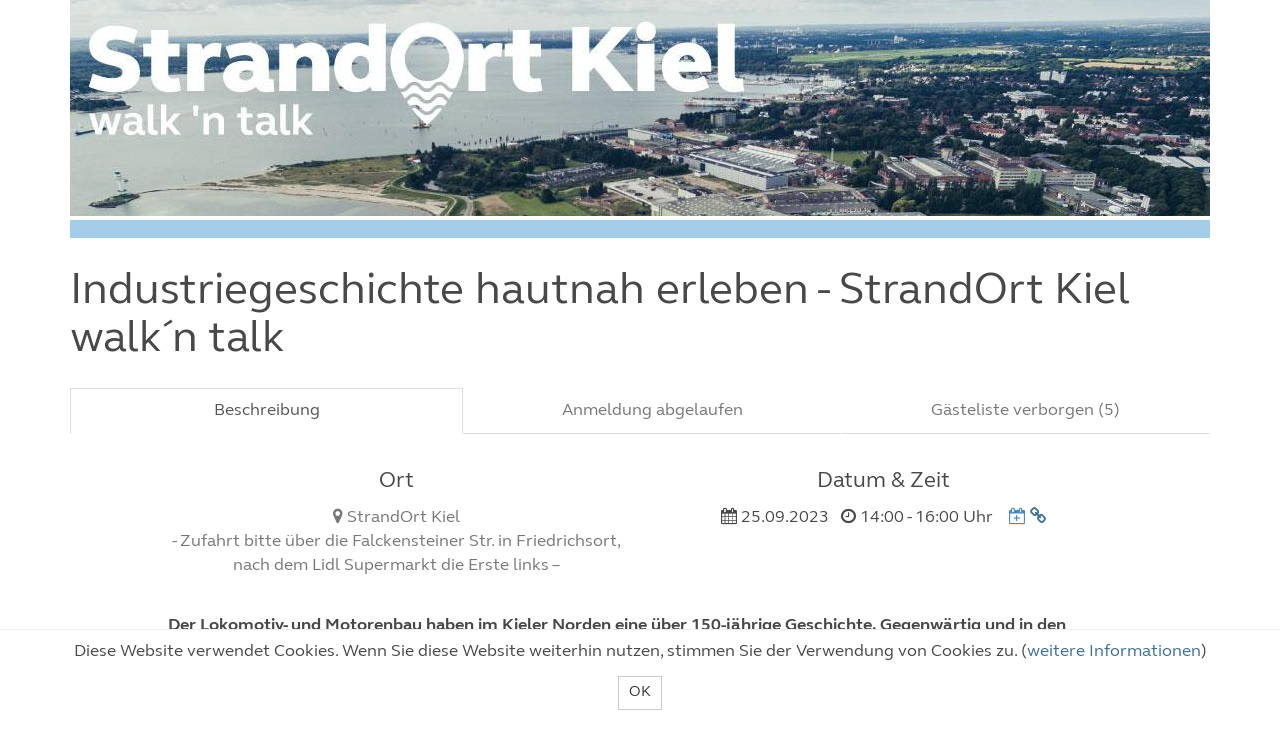

--- FILE ---
content_type: text/html; charset=UTF-8
request_url: https://events.kiwi-kiel.de/event/PxrP9kDn
body_size: 10185
content:
<!DOCTYPE html>
<html lang="de">
    <head>
    <meta charset="utf-8">
    <meta http-equiv="X-UA-Compatible" content="IE=edge">
    <meta name="viewport" content="width=device-width, initial-scale=1">

    <title>Industriegeschichte hautnah erleben - StrandOrt Kiel walk´n talk | KiWi Events</title>
    <meta name="description" content="Der Lokomotiv- und Motorenbau haben im Kieler Norden eine über 150-jährige Geschichte. Gegenwärtig und in den nächsten Jahren wird das Industriegebiet „StrandOrt Kiel“ in Frie...">

    <meta name="robots" content="all">

    <link rel="shortcut icon" href="https://events.kiwi-kiel.de/favicon/287/favicon.ico">

    <meta name="csrf-token" content="wu4i99GODqcXjhCB5WeU9UKwJhc42qrP2vn2vVol">

        <link rel="stylesheet" href="/css/app.css?id=db57bc6dcfe348d9a340b2f9939e70da" >
    <link rel="stylesheet" href="https://events.kiwi-kiel.de/organization/styles/2953994479.css">
    <!-- Twitter Meta Tags -->
<meta name="twitter:card" content="summary_large_image">
<meta property="twitter:domain" content="events.kiwi-kiel.de">
<meta property="twitter:url" content="https://events.kiwi-kiel.de">
<meta name="twitter:title" content="KiWi Events">
<meta name="twitter:description" content="KiWi Events">
<meta name="twitter:image" content="https://events.kiwi-kiel.de/images/920/Header_Eventtool_neu-1140x220.jpg">

<!-- Facebook Meta Tags -->
<meta property="og:url" content="https://events.kiwi-kiel.de ">
<meta property="og:type" content="website">
<meta property="og:title" content="KiWi Events">
<meta property="og:description" content="KiWi Events">
<meta property="og:image" content="https://events.kiwi-kiel.de/images/920/Header_Eventtool_neu-1140x220.jpg">

</head>
    <body class="body frontend">
        <div id="app">
                <div class="container">
    <header class="header">
        <div class="inside" style="background-image: url('https://events.kiwi-kiel.de/images/840/header_va_1140-1140x220.jpg')">
            <a class="logo" title="KiWi Events" href="https://events.kiwi-kiel.de">
                <img src="https://events.kiwi-kiel.de/images/290/KiWi_KSC_Logo_480x480-150x150.jpg">
            </a>
            <a class="title" title="KiWi Events" href="https://events.kiwi-kiel.de">
                KiWi Events
            </a>
        </div>
    </header>
</div>
    <main class="container main">
                    <div class="event-header">
        <h1 class="event-title">Industriegeschichte hautnah erleben - StrandOrt Kiel walk´n talk</h1>
</div>
    <div class="event-nav">
    <ul class="nav nav-tabs nav-justified">
        <li class="active">
            <a href="https://events.kiwi-kiel.de/event/PxrP9kDn">
                Beschreibung            </a>
        </li>
                    <li class="disabled">
                <a>
                    Anmeldung abgelaufen                </a>
            </li>
                                            <li class="disabled">
                    <a>
                        Gästeliste verborgen                                                    (5)
                                            </a>
                </li>
                        </ul>
</div>

    <div class="row">
        <div class="col-md-10 col-md-offset-1 event-meta">
    <div class="row">
        <div class="col-sm-6">
            <h4>Ort</h4>
            <p class="text-muted">
                <i class="fa fa-map-marker" aria-hidden="true"></i>
                StrandOrt Kiel<br />
- Zufahrt bitte über die Falckensteiner Str. in Friedrichsort, nach dem Lidl Supermarkt die Erste links –
            </p>
        </div>
                    <div class="col-sm-6">
                <h4>Datum & Zeit</h4>
                <p>
                    <i class="fa fa-calendar" aria-hidden="true"></i>
                    25.09.2023 &nbsp;
                    <i class="fa fa-clock-o" aria-hidden="true"></i>
                                                                        14:00 - 16:00 Uhr                                            
                <a class="padding-l-small" href="https://events.kiwi-kiel.de/event/PxrP9kDn/ical">
                    <span aria-label="Termin herunterladen" data-balloon-pos="up" class="color-primary">
                        <i class="fa fa-calendar-plus-o" aria-hidden="true"></i>
                    </span>
                </a>
                <span class="copy-link"
                    aria-label="Termin URL kopieren"
                    data-balloon-pos="up">
                    <a
                        data-clipboard-text="https://events.kiwi-kiel.de/event/PxrP9kDn/ical">
                        <span class="sr-only">Termin URL kopieren</span>
                        <i class="fa fa-link" aria-hidden="true"></i>
                    </a>
                </span>
                </p>

            </div>
            </div>
</div>
    </div>
    <div class="row">
        <div class="col-md-10 col-md-offset-1 event-description">
            <div><br><strong>Der Lokomotiv- und Motorenbau haben im Kieler Norden eine über 150-jährige Geschichte. Gegenwärtig und in den nächsten Jahren wird das Industriegebiet „StrandOrt Kiel“ in Friedrichsort durch die Landeshauptstadt Kiel und die Kieler Wirtschaftsförderung (KiWi) zukunftsfähig revitalisiert.<br>&nbsp; <br></strong>Durch viele Jahre im industriellen Dornröschenschlaf und aufgrund der Zugangsbeschränkungen ist das Gebiet für die Öffentlichkeit nicht einseh- und begehbar. Aufgrund der großen Nachfrage im vergangenen Herbst haben Interessierte nun wieder die Möglichkeit, an zweistündigen geführten Touren über das Gelände des StrandOrt Kiel teilzunehmen und den geschichtsträchtigen Ort zu erleben. Die Rundgänge finden in kleinen Gruppen statt und sind kostenfrei.<br>&nbsp;<br>&nbsp;<strong>Bitte beachten Sie:</strong>&nbsp;</div><div>· Eine vorherige und bestätigte Anmeldung ist erforderlich&nbsp;</div><div>· Den <a href="https://www.kiwi-kiel.de/sites/default/files/2021-09/haftungsverzicht_web.pdf"><strong>Haftungsverzicht</strong>&nbsp;</a>bitte unterschrieben zur Tour mitbringen&nbsp;</div><div>· Wir weisen ausdrücklich daraufhin, dass auf dem gesamten Gelände aufgrund der über 150-jährigen&nbsp;<br>&nbsp; Geschichte des Geländes und aufgrund der Eigenschaft als privater Gewerbe- und Industriestandort&nbsp;<br>&nbsp; höhere Gefahren für Fußgänger zu erwarten sind als im öffentlichen Straßenverkehr&nbsp;</div><div>· Parkplätze in unmittelbarer Nähe stehen nur in geringer Anzahl zur Verfügung</div><div>· pünktliches Erscheinen ist zwingend notwendig, da die Gruppe nur geschlossen Zutritt hat<br>&nbsp;<br>&nbsp;<a href="https://www.kiwi-kiel.de/sites/default/files/2021-09/haftungsverzicht_web.pdf"><strong>Haftungsverzichtserklärung herunterladen</strong></a><strong>, </strong>unterschreiben und bitte mitbringen!<br>&nbsp;<br>&nbsp;<strong>Viel Spaß beim StrandOrt Kiel walk´n talk!</strong></div>
        </div>
        <div class="col-md-10 col-md-offset-1 event-attachments">
            <div class="row">
                            </div>
        </div>
    </div>
    </main>
    <div class="container">
    <footer class="footer">
        <ul class="list-inline pull-right">
                            <li>KiWi Events</li>
                    </ul>
        <ul class="list-inline">
            <li><a href="https://events.kiwi-kiel.de/imprint">Impressum</a></li>
            <li><a href="https://events.kiwi-kiel.de/privacy">Datenschutz</a></li>
        </ul>
    </footer>
</div>
        </div>
            <div class="js-cookie-consent cookie-consent fixed bottom-0 inset-x-0 pb-2">
    <div class="max-w-7xl mx-auto px-6">
        <div class="p-2 rounded-lg bg-yellow-100">
            <div class="flex items-center justify-between flex-wrap">
                <div class="w-0 flex-1 items-center md:inline">
                    <p class="ml-3 text-black cookie-consent__message">
                        Diese Website verwendet Cookies. Wenn Sie diese Website weiterhin nutzen, stimmen Sie der Verwendung von Cookies zu. (<a href="https://events.kiwi-kiel.de/privacy">weitere Informationen</a>)
                    </p>
                </div>
                <div class="mt-2 flex-shrink-0 w-full sm:mt-0 sm:w-auto">
                    <button class="js-cookie-consent-agree cookie-consent__agree cursor-pointer flex items-center justify-center px-4 py-2 rounded-md text-sm font-medium text-yellow-800 bg-yellow-400 hover:bg-yellow-300">
                        OK
                    </button>
                </div>
            </div>
        </div>
    </div>
</div>

    <script>

        window.laravelCookieConsent = (function () {

            const COOKIE_VALUE = 1;
            const COOKIE_DOMAIN = 'events.kiwi-kiel.de';

            function consentWithCookies() {
                setCookie('laravel_cookie_consent', COOKIE_VALUE, 7300);
                hideCookieDialog();
            }

            function cookieExists(name) {
                return (document.cookie.split('; ').indexOf(name + '=' + COOKIE_VALUE) !== -1);
            }

            function hideCookieDialog() {
                const dialogs = document.getElementsByClassName('js-cookie-consent');

                for (let i = 0; i < dialogs.length; ++i) {
                    dialogs[i].style.display = 'none';
                }
            }

            function setCookie(name, value, expirationInDays) {
                const date = new Date();
                date.setTime(date.getTime() + (expirationInDays * 24 * 60 * 60 * 1000));
                document.cookie = name + '=' + value
                    + ';expires=' + date.toUTCString()
                    + ';domain=' + COOKIE_DOMAIN
                    + ';path=/'
                    + ';samesite=lax';
            }

            if (cookieExists('laravel_cookie_consent')) {
                hideCookieDialog();
            }

            const buttons = document.getElementsByClassName('js-cookie-consent-agree');

            for (let i = 0; i < buttons.length; ++i) {
                buttons[i].addEventListener('click', consentWithCookies);
            }

            return {
                consentWithCookies: consentWithCookies,
                hideCookieDialog: hideCookieDialog
            };
        })();
    </script>

    
        <script src="/js/app.js?id=dc30d1a0c0dab4186f807a7541ca4a7d" async></script>
    </body>
</html>


--- FILE ---
content_type: text/css; charset=UTF-8
request_url: https://events.kiwi-kiel.de/organization/styles/2953994479.css
body_size: 8129
content:
@font-face {
    font-family: 'FS Elliot Pro';
    src: url('https://events.kiwi-kiel.de/fonts/kiwi/fonts/hinted-FSElliotPro-Thin.eot');
    src: local('FS Elliot Pro Thin'), local('FSElliotPro-Thin'),
        url('https://events.kiwi-kiel.de/fonts/kiwi/fonts/hinted-FSElliotPro-Thin.eot?#iefix') format('embedded-opentype'),
        url('https://events.kiwi-kiel.de/fonts/kiwi/fonts/hinted-FSElliotPro-Thin.woff2') format('woff2'),
        url('https://events.kiwi-kiel.de/fonts/kiwi/fonts/hinted-FSElliotPro-Thin.woff') format('woff'),
        url('https://events.kiwi-kiel.de/fonts/kiwi/fonts/hinted-FSElliotPro-Thin.ttf') format('truetype');
    font-weight: 100;
    font-style: normal;
}

@font-face {
    font-family: 'FS Elliot Pro';
    src: url('https://events.kiwi-kiel.de/fonts/kiwi/fonts/hinted-FSElliotPro-Light.eot');
    src: local('FS Elliot Pro Light'), local('FSElliotPro-Light'),
        url('https://events.kiwi-kiel.de/fonts/kiwi/fonts/hinted-FSElliotPro-Light.eot?#iefix') format('embedded-opentype'),
        url('https://events.kiwi-kiel.de/fonts/kiwi/fonts/hinted-FSElliotPro-Light.woff2') format('woff2'),
        url('https://events.kiwi-kiel.de/fonts/kiwi/fonts/hinted-FSElliotPro-Light.woff') format('woff'),
        url('https://events.kiwi-kiel.de/fonts/kiwi/fonts/hinted-FSElliotPro-Light.ttf') format('truetype');
    font-weight: 300;
    font-style: normal;
}

@font-face {
    font-family: 'FS Elliot Pro';
    src: url('https://events.kiwi-kiel.de/fonts/kiwi/fonts/hinted-FSElliotPro.eot');
    src: local('FS Elliot Pro'), local('FSElliotPro'),
        url('https://events.kiwi-kiel.de/fonts/kiwi/fonts/hinted-FSElliotPro.eot?#iefix') format('embedded-opentype'),
        url('https://events.kiwi-kiel.de/fonts/kiwi/fonts/hinted-FSElliotPro.woff2') format('woff2'),
        url('https://events.kiwi-kiel.de/fonts/kiwi/fonts/hinted-FSElliotPro.woff') format('woff'),
        url('https://events.kiwi-kiel.de/fonts/kiwi/fonts/hinted-FSElliotPro.ttf') format('truetype');
    font-weight: normal;
    font-style: normal;
}

@font-face {
    font-family: 'FS Elliot Pro';
    src: url('https://events.kiwi-kiel.de/fonts/kiwi/fonts/hinted-FSElliotPro-Bold.eot');
    src: local('FS Elliot Pro Bold'), local('FSElliotPro-Bold'),
        url('https://events.kiwi-kiel.de/fonts/kiwi/fonts/hinted-FSElliotPro-Bold.eot?#iefix') format('embedded-opentype'),
        url('https://events.kiwi-kiel.de/fonts/kiwi/fonts/hinted-FSElliotPro-Bold.woff2') format('woff2'),
        url('https://events.kiwi-kiel.de/fonts/kiwi/fonts/hinted-FSElliotPro-Bold.woff') format('woff'),
        url('https://events.kiwi-kiel.de/fonts/kiwi/fonts/hinted-FSElliotPro-Bold.ttf') format('truetype');
    font-weight: bold;
    font-style: normal;
}

@font-face {
    font-family: 'FS Elliot Pro';
    src: url('https://events.kiwi-kiel.de/fonts/kiwi/fonts/hinted-FSElliotPro-HeavyItalic.eot');
    src: local('FS Elliot Pro Heavy Italic'), local('FSElliotPro-HeavyItalic'),
        url('https://events.kiwi-kiel.de/fonts/kiwi/fonts/hinted-FSElliotPro-HeavyItalic.eot?#iefix') format('embedded-opentype'),
        url('https://events.kiwi-kiel.de/fonts/kiwi/fonts/hinted-FSElliotPro-HeavyItalic.woff2') format('woff2'),
        url('https://events.kiwi-kiel.de/fonts/kiwi/fonts/hinted-FSElliotPro-HeavyItalic.woff') format('woff'),
        url('https://events.kiwi-kiel.de/fonts/kiwi/fonts/hinted-FSElliotPro-HeavyItalic.ttf') format('truetype');
    font-weight: 900;
    font-style: italic;
}

@font-face {
    font-family: 'FS Elliot Pro';
    src: url('https://events.kiwi-kiel.de/fonts/kiwi/fonts/hinted-FSElliotPro-LightItalic.eot');
    src: local('FS Elliot Pro Light Italic'), local('FSElliotPro-LightItalic'),
        url('https://events.kiwi-kiel.de/fonts/kiwi/fonts/hinted-FSElliotPro-LightItalic.eot?#iefix') format('embedded-opentype'),
        url('https://events.kiwi-kiel.de/fonts/kiwi/fonts/hinted-FSElliotPro-LightItalic.woff2') format('woff2'),
        url('https://events.kiwi-kiel.de/fonts/kiwi/fonts/hinted-FSElliotPro-LightItalic.woff') format('woff'),
        url('https://events.kiwi-kiel.de/fonts/kiwi/fonts/hinted-FSElliotPro-LightItalic.ttf') format('truetype');
    font-weight: 300;
    font-style: italic;
}

@font-face {
    font-family: 'FS Elliot Pro';
    src: url('https://events.kiwi-kiel.de/fonts/kiwi/fonts/hinted-FSElliotPro-ThinItalic.eot');
    src: local('FS Elliot Pro Thin Italic'), local('FSElliotPro-ThinItalic'),
        url('https://events.kiwi-kiel.de/fonts/kiwi/fonts/hinted-FSElliotPro-ThinItalic.eot?#iefix') format('embedded-opentype'),
        url('https://events.kiwi-kiel.de/fonts/kiwi/fonts/hinted-FSElliotPro-ThinItalic.woff2') format('woff2'),
        url('https://events.kiwi-kiel.de/fonts/kiwi/fonts/hinted-FSElliotPro-ThinItalic.woff') format('woff'),
        url('https://events.kiwi-kiel.de/fonts/kiwi/fonts/hinted-FSElliotPro-ThinItalic.ttf') format('truetype');
    font-weight: 100;
    font-style: italic;
}

@font-face {
    font-family: 'FS Elliot Pro';
    src: url('https://events.kiwi-kiel.de/fonts/kiwi/fonts/hinted-FSElliotPro-BoldItalic.eot');
    src: local('FS Elliot Pro Bold Italic'), local('FSElliotPro-BoldItalic'),
        url('https://events.kiwi-kiel.de/fonts/kiwi/fonts/hinted-FSElliotPro-BoldItalic.eot?#iefix') format('embedded-opentype'),
        url('https://events.kiwi-kiel.de/fonts/kiwi/fonts/hinted-FSElliotPro-BoldItalic.woff2') format('woff2'),
        url('https://events.kiwi-kiel.de/fonts/kiwi/fonts/hinted-FSElliotPro-BoldItalic.woff') format('woff'),
        url('https://events.kiwi-kiel.de/fonts/kiwi/fonts/hinted-FSElliotPro-BoldItalic.ttf') format('truetype');
    font-weight: bold;
    font-style: italic;
}

@font-face {
    font-family: 'FS Elliot Pro';
    src: url('https://events.kiwi-kiel.de/fonts/kiwi/fonts/hinted-FSElliotPro-Italic.eot');
    src: local('FS Elliot Pro Italic'), local('FSElliotPro-Italic'),
        url('https://events.kiwi-kiel.de/fonts/kiwi/fonts/hinted-FSElliotPro-Italic.eot?#iefix') format('embedded-opentype'),
        url('https://events.kiwi-kiel.de/fonts/kiwi/fonts/hinted-FSElliotPro-Italic.woff2') format('woff2'),
        url('https://events.kiwi-kiel.de/fonts/kiwi/fonts/hinted-FSElliotPro-Italic.woff') format('woff'),
        url('https://events.kiwi-kiel.de/fonts/kiwi/fonts/hinted-FSElliotPro-Italic.ttf') format('truetype');
    font-weight: normal;
    font-style: italic;
}

@font-face {
    font-family: 'FS Elliot Pro';
    src: url('https://events.kiwi-kiel.de/fonts/kiwi/fonts/hinted-FSElliotPro-Heavy.eot');
    src: local('FS Elliot Pro Heavy'), local('FSElliotPro-Heavy'),
        url('https://events.kiwi-kiel.de/fonts/kiwi/fonts/hinted-FSElliotPro-Heavy.eot?#iefix') format('embedded-opentype'),
        url('https://events.kiwi-kiel.de/fonts/kiwi/fonts/hinted-FSElliotPro-Heavy.woff2') format('woff2'),
        url('https://events.kiwi-kiel.de/fonts/kiwi/fonts/hinted-FSElliotPro-Heavy.woff') format('woff'),
        url('https://events.kiwi-kiel.de/fonts/kiwi/fonts/hinted-FSElliotPro-Heavy.ttf') format('truetype');
    font-weight: 900;
    font-style: normal;
}

body {
    font-family: 'FS Elliot Pro', Arial, Sans-serif, Helvetica;
    color: #484848;
}

.header {
    border-color: #A3CCE9;
}

.header .title {

}

a,
.btn-link {
    color: #3E6F95;
}

a:hover,
.btn-link:hover {
    color: #00223E;
}

.btn-primary {
    background-color: #A3CCE9;
    border-color: #3E6F95;
}

.btn-primary:hover {
    background-color: #3E6F95;
}

.header .logo,
.header .title {
    display: none;
}